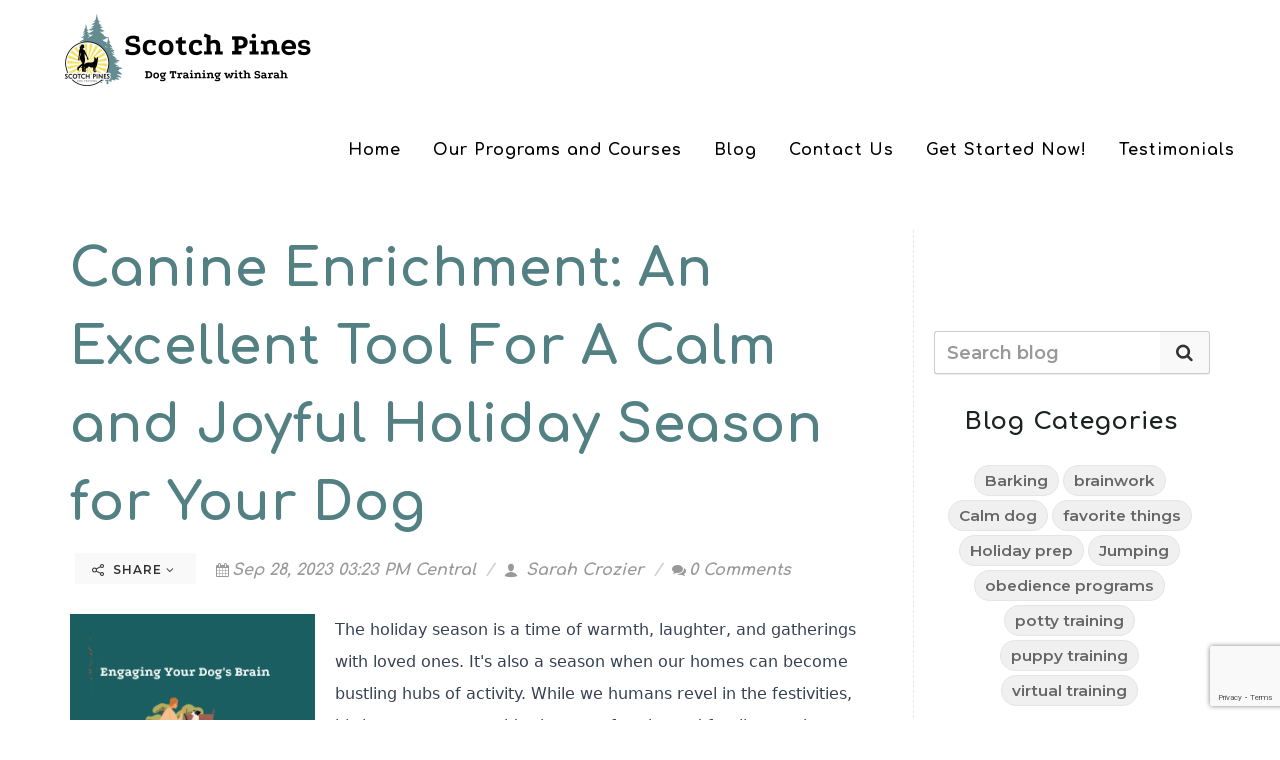

--- FILE ---
content_type: text/html; charset=utf-8
request_url: https://www.google.com/recaptcha/enterprise/anchor?ar=1&k=6Ldfn_cqAAAAAH3ePmVH8aePMP8uzJB1RbvKCjZR&co=aHR0cHM6Ly9zY290Y2hwaW5lc2R0LmNvbTo0NDM.&hl=en&v=PoyoqOPhxBO7pBk68S4YbpHZ&size=invisible&anchor-ms=20000&execute-ms=30000&cb=47vmopi2v4iw
body_size: 48651
content:
<!DOCTYPE HTML><html dir="ltr" lang="en"><head><meta http-equiv="Content-Type" content="text/html; charset=UTF-8">
<meta http-equiv="X-UA-Compatible" content="IE=edge">
<title>reCAPTCHA</title>
<style type="text/css">
/* cyrillic-ext */
@font-face {
  font-family: 'Roboto';
  font-style: normal;
  font-weight: 400;
  font-stretch: 100%;
  src: url(//fonts.gstatic.com/s/roboto/v48/KFO7CnqEu92Fr1ME7kSn66aGLdTylUAMa3GUBHMdazTgWw.woff2) format('woff2');
  unicode-range: U+0460-052F, U+1C80-1C8A, U+20B4, U+2DE0-2DFF, U+A640-A69F, U+FE2E-FE2F;
}
/* cyrillic */
@font-face {
  font-family: 'Roboto';
  font-style: normal;
  font-weight: 400;
  font-stretch: 100%;
  src: url(//fonts.gstatic.com/s/roboto/v48/KFO7CnqEu92Fr1ME7kSn66aGLdTylUAMa3iUBHMdazTgWw.woff2) format('woff2');
  unicode-range: U+0301, U+0400-045F, U+0490-0491, U+04B0-04B1, U+2116;
}
/* greek-ext */
@font-face {
  font-family: 'Roboto';
  font-style: normal;
  font-weight: 400;
  font-stretch: 100%;
  src: url(//fonts.gstatic.com/s/roboto/v48/KFO7CnqEu92Fr1ME7kSn66aGLdTylUAMa3CUBHMdazTgWw.woff2) format('woff2');
  unicode-range: U+1F00-1FFF;
}
/* greek */
@font-face {
  font-family: 'Roboto';
  font-style: normal;
  font-weight: 400;
  font-stretch: 100%;
  src: url(//fonts.gstatic.com/s/roboto/v48/KFO7CnqEu92Fr1ME7kSn66aGLdTylUAMa3-UBHMdazTgWw.woff2) format('woff2');
  unicode-range: U+0370-0377, U+037A-037F, U+0384-038A, U+038C, U+038E-03A1, U+03A3-03FF;
}
/* math */
@font-face {
  font-family: 'Roboto';
  font-style: normal;
  font-weight: 400;
  font-stretch: 100%;
  src: url(//fonts.gstatic.com/s/roboto/v48/KFO7CnqEu92Fr1ME7kSn66aGLdTylUAMawCUBHMdazTgWw.woff2) format('woff2');
  unicode-range: U+0302-0303, U+0305, U+0307-0308, U+0310, U+0312, U+0315, U+031A, U+0326-0327, U+032C, U+032F-0330, U+0332-0333, U+0338, U+033A, U+0346, U+034D, U+0391-03A1, U+03A3-03A9, U+03B1-03C9, U+03D1, U+03D5-03D6, U+03F0-03F1, U+03F4-03F5, U+2016-2017, U+2034-2038, U+203C, U+2040, U+2043, U+2047, U+2050, U+2057, U+205F, U+2070-2071, U+2074-208E, U+2090-209C, U+20D0-20DC, U+20E1, U+20E5-20EF, U+2100-2112, U+2114-2115, U+2117-2121, U+2123-214F, U+2190, U+2192, U+2194-21AE, U+21B0-21E5, U+21F1-21F2, U+21F4-2211, U+2213-2214, U+2216-22FF, U+2308-230B, U+2310, U+2319, U+231C-2321, U+2336-237A, U+237C, U+2395, U+239B-23B7, U+23D0, U+23DC-23E1, U+2474-2475, U+25AF, U+25B3, U+25B7, U+25BD, U+25C1, U+25CA, U+25CC, U+25FB, U+266D-266F, U+27C0-27FF, U+2900-2AFF, U+2B0E-2B11, U+2B30-2B4C, U+2BFE, U+3030, U+FF5B, U+FF5D, U+1D400-1D7FF, U+1EE00-1EEFF;
}
/* symbols */
@font-face {
  font-family: 'Roboto';
  font-style: normal;
  font-weight: 400;
  font-stretch: 100%;
  src: url(//fonts.gstatic.com/s/roboto/v48/KFO7CnqEu92Fr1ME7kSn66aGLdTylUAMaxKUBHMdazTgWw.woff2) format('woff2');
  unicode-range: U+0001-000C, U+000E-001F, U+007F-009F, U+20DD-20E0, U+20E2-20E4, U+2150-218F, U+2190, U+2192, U+2194-2199, U+21AF, U+21E6-21F0, U+21F3, U+2218-2219, U+2299, U+22C4-22C6, U+2300-243F, U+2440-244A, U+2460-24FF, U+25A0-27BF, U+2800-28FF, U+2921-2922, U+2981, U+29BF, U+29EB, U+2B00-2BFF, U+4DC0-4DFF, U+FFF9-FFFB, U+10140-1018E, U+10190-1019C, U+101A0, U+101D0-101FD, U+102E0-102FB, U+10E60-10E7E, U+1D2C0-1D2D3, U+1D2E0-1D37F, U+1F000-1F0FF, U+1F100-1F1AD, U+1F1E6-1F1FF, U+1F30D-1F30F, U+1F315, U+1F31C, U+1F31E, U+1F320-1F32C, U+1F336, U+1F378, U+1F37D, U+1F382, U+1F393-1F39F, U+1F3A7-1F3A8, U+1F3AC-1F3AF, U+1F3C2, U+1F3C4-1F3C6, U+1F3CA-1F3CE, U+1F3D4-1F3E0, U+1F3ED, U+1F3F1-1F3F3, U+1F3F5-1F3F7, U+1F408, U+1F415, U+1F41F, U+1F426, U+1F43F, U+1F441-1F442, U+1F444, U+1F446-1F449, U+1F44C-1F44E, U+1F453, U+1F46A, U+1F47D, U+1F4A3, U+1F4B0, U+1F4B3, U+1F4B9, U+1F4BB, U+1F4BF, U+1F4C8-1F4CB, U+1F4D6, U+1F4DA, U+1F4DF, U+1F4E3-1F4E6, U+1F4EA-1F4ED, U+1F4F7, U+1F4F9-1F4FB, U+1F4FD-1F4FE, U+1F503, U+1F507-1F50B, U+1F50D, U+1F512-1F513, U+1F53E-1F54A, U+1F54F-1F5FA, U+1F610, U+1F650-1F67F, U+1F687, U+1F68D, U+1F691, U+1F694, U+1F698, U+1F6AD, U+1F6B2, U+1F6B9-1F6BA, U+1F6BC, U+1F6C6-1F6CF, U+1F6D3-1F6D7, U+1F6E0-1F6EA, U+1F6F0-1F6F3, U+1F6F7-1F6FC, U+1F700-1F7FF, U+1F800-1F80B, U+1F810-1F847, U+1F850-1F859, U+1F860-1F887, U+1F890-1F8AD, U+1F8B0-1F8BB, U+1F8C0-1F8C1, U+1F900-1F90B, U+1F93B, U+1F946, U+1F984, U+1F996, U+1F9E9, U+1FA00-1FA6F, U+1FA70-1FA7C, U+1FA80-1FA89, U+1FA8F-1FAC6, U+1FACE-1FADC, U+1FADF-1FAE9, U+1FAF0-1FAF8, U+1FB00-1FBFF;
}
/* vietnamese */
@font-face {
  font-family: 'Roboto';
  font-style: normal;
  font-weight: 400;
  font-stretch: 100%;
  src: url(//fonts.gstatic.com/s/roboto/v48/KFO7CnqEu92Fr1ME7kSn66aGLdTylUAMa3OUBHMdazTgWw.woff2) format('woff2');
  unicode-range: U+0102-0103, U+0110-0111, U+0128-0129, U+0168-0169, U+01A0-01A1, U+01AF-01B0, U+0300-0301, U+0303-0304, U+0308-0309, U+0323, U+0329, U+1EA0-1EF9, U+20AB;
}
/* latin-ext */
@font-face {
  font-family: 'Roboto';
  font-style: normal;
  font-weight: 400;
  font-stretch: 100%;
  src: url(//fonts.gstatic.com/s/roboto/v48/KFO7CnqEu92Fr1ME7kSn66aGLdTylUAMa3KUBHMdazTgWw.woff2) format('woff2');
  unicode-range: U+0100-02BA, U+02BD-02C5, U+02C7-02CC, U+02CE-02D7, U+02DD-02FF, U+0304, U+0308, U+0329, U+1D00-1DBF, U+1E00-1E9F, U+1EF2-1EFF, U+2020, U+20A0-20AB, U+20AD-20C0, U+2113, U+2C60-2C7F, U+A720-A7FF;
}
/* latin */
@font-face {
  font-family: 'Roboto';
  font-style: normal;
  font-weight: 400;
  font-stretch: 100%;
  src: url(//fonts.gstatic.com/s/roboto/v48/KFO7CnqEu92Fr1ME7kSn66aGLdTylUAMa3yUBHMdazQ.woff2) format('woff2');
  unicode-range: U+0000-00FF, U+0131, U+0152-0153, U+02BB-02BC, U+02C6, U+02DA, U+02DC, U+0304, U+0308, U+0329, U+2000-206F, U+20AC, U+2122, U+2191, U+2193, U+2212, U+2215, U+FEFF, U+FFFD;
}
/* cyrillic-ext */
@font-face {
  font-family: 'Roboto';
  font-style: normal;
  font-weight: 500;
  font-stretch: 100%;
  src: url(//fonts.gstatic.com/s/roboto/v48/KFO7CnqEu92Fr1ME7kSn66aGLdTylUAMa3GUBHMdazTgWw.woff2) format('woff2');
  unicode-range: U+0460-052F, U+1C80-1C8A, U+20B4, U+2DE0-2DFF, U+A640-A69F, U+FE2E-FE2F;
}
/* cyrillic */
@font-face {
  font-family: 'Roboto';
  font-style: normal;
  font-weight: 500;
  font-stretch: 100%;
  src: url(//fonts.gstatic.com/s/roboto/v48/KFO7CnqEu92Fr1ME7kSn66aGLdTylUAMa3iUBHMdazTgWw.woff2) format('woff2');
  unicode-range: U+0301, U+0400-045F, U+0490-0491, U+04B0-04B1, U+2116;
}
/* greek-ext */
@font-face {
  font-family: 'Roboto';
  font-style: normal;
  font-weight: 500;
  font-stretch: 100%;
  src: url(//fonts.gstatic.com/s/roboto/v48/KFO7CnqEu92Fr1ME7kSn66aGLdTylUAMa3CUBHMdazTgWw.woff2) format('woff2');
  unicode-range: U+1F00-1FFF;
}
/* greek */
@font-face {
  font-family: 'Roboto';
  font-style: normal;
  font-weight: 500;
  font-stretch: 100%;
  src: url(//fonts.gstatic.com/s/roboto/v48/KFO7CnqEu92Fr1ME7kSn66aGLdTylUAMa3-UBHMdazTgWw.woff2) format('woff2');
  unicode-range: U+0370-0377, U+037A-037F, U+0384-038A, U+038C, U+038E-03A1, U+03A3-03FF;
}
/* math */
@font-face {
  font-family: 'Roboto';
  font-style: normal;
  font-weight: 500;
  font-stretch: 100%;
  src: url(//fonts.gstatic.com/s/roboto/v48/KFO7CnqEu92Fr1ME7kSn66aGLdTylUAMawCUBHMdazTgWw.woff2) format('woff2');
  unicode-range: U+0302-0303, U+0305, U+0307-0308, U+0310, U+0312, U+0315, U+031A, U+0326-0327, U+032C, U+032F-0330, U+0332-0333, U+0338, U+033A, U+0346, U+034D, U+0391-03A1, U+03A3-03A9, U+03B1-03C9, U+03D1, U+03D5-03D6, U+03F0-03F1, U+03F4-03F5, U+2016-2017, U+2034-2038, U+203C, U+2040, U+2043, U+2047, U+2050, U+2057, U+205F, U+2070-2071, U+2074-208E, U+2090-209C, U+20D0-20DC, U+20E1, U+20E5-20EF, U+2100-2112, U+2114-2115, U+2117-2121, U+2123-214F, U+2190, U+2192, U+2194-21AE, U+21B0-21E5, U+21F1-21F2, U+21F4-2211, U+2213-2214, U+2216-22FF, U+2308-230B, U+2310, U+2319, U+231C-2321, U+2336-237A, U+237C, U+2395, U+239B-23B7, U+23D0, U+23DC-23E1, U+2474-2475, U+25AF, U+25B3, U+25B7, U+25BD, U+25C1, U+25CA, U+25CC, U+25FB, U+266D-266F, U+27C0-27FF, U+2900-2AFF, U+2B0E-2B11, U+2B30-2B4C, U+2BFE, U+3030, U+FF5B, U+FF5D, U+1D400-1D7FF, U+1EE00-1EEFF;
}
/* symbols */
@font-face {
  font-family: 'Roboto';
  font-style: normal;
  font-weight: 500;
  font-stretch: 100%;
  src: url(//fonts.gstatic.com/s/roboto/v48/KFO7CnqEu92Fr1ME7kSn66aGLdTylUAMaxKUBHMdazTgWw.woff2) format('woff2');
  unicode-range: U+0001-000C, U+000E-001F, U+007F-009F, U+20DD-20E0, U+20E2-20E4, U+2150-218F, U+2190, U+2192, U+2194-2199, U+21AF, U+21E6-21F0, U+21F3, U+2218-2219, U+2299, U+22C4-22C6, U+2300-243F, U+2440-244A, U+2460-24FF, U+25A0-27BF, U+2800-28FF, U+2921-2922, U+2981, U+29BF, U+29EB, U+2B00-2BFF, U+4DC0-4DFF, U+FFF9-FFFB, U+10140-1018E, U+10190-1019C, U+101A0, U+101D0-101FD, U+102E0-102FB, U+10E60-10E7E, U+1D2C0-1D2D3, U+1D2E0-1D37F, U+1F000-1F0FF, U+1F100-1F1AD, U+1F1E6-1F1FF, U+1F30D-1F30F, U+1F315, U+1F31C, U+1F31E, U+1F320-1F32C, U+1F336, U+1F378, U+1F37D, U+1F382, U+1F393-1F39F, U+1F3A7-1F3A8, U+1F3AC-1F3AF, U+1F3C2, U+1F3C4-1F3C6, U+1F3CA-1F3CE, U+1F3D4-1F3E0, U+1F3ED, U+1F3F1-1F3F3, U+1F3F5-1F3F7, U+1F408, U+1F415, U+1F41F, U+1F426, U+1F43F, U+1F441-1F442, U+1F444, U+1F446-1F449, U+1F44C-1F44E, U+1F453, U+1F46A, U+1F47D, U+1F4A3, U+1F4B0, U+1F4B3, U+1F4B9, U+1F4BB, U+1F4BF, U+1F4C8-1F4CB, U+1F4D6, U+1F4DA, U+1F4DF, U+1F4E3-1F4E6, U+1F4EA-1F4ED, U+1F4F7, U+1F4F9-1F4FB, U+1F4FD-1F4FE, U+1F503, U+1F507-1F50B, U+1F50D, U+1F512-1F513, U+1F53E-1F54A, U+1F54F-1F5FA, U+1F610, U+1F650-1F67F, U+1F687, U+1F68D, U+1F691, U+1F694, U+1F698, U+1F6AD, U+1F6B2, U+1F6B9-1F6BA, U+1F6BC, U+1F6C6-1F6CF, U+1F6D3-1F6D7, U+1F6E0-1F6EA, U+1F6F0-1F6F3, U+1F6F7-1F6FC, U+1F700-1F7FF, U+1F800-1F80B, U+1F810-1F847, U+1F850-1F859, U+1F860-1F887, U+1F890-1F8AD, U+1F8B0-1F8BB, U+1F8C0-1F8C1, U+1F900-1F90B, U+1F93B, U+1F946, U+1F984, U+1F996, U+1F9E9, U+1FA00-1FA6F, U+1FA70-1FA7C, U+1FA80-1FA89, U+1FA8F-1FAC6, U+1FACE-1FADC, U+1FADF-1FAE9, U+1FAF0-1FAF8, U+1FB00-1FBFF;
}
/* vietnamese */
@font-face {
  font-family: 'Roboto';
  font-style: normal;
  font-weight: 500;
  font-stretch: 100%;
  src: url(//fonts.gstatic.com/s/roboto/v48/KFO7CnqEu92Fr1ME7kSn66aGLdTylUAMa3OUBHMdazTgWw.woff2) format('woff2');
  unicode-range: U+0102-0103, U+0110-0111, U+0128-0129, U+0168-0169, U+01A0-01A1, U+01AF-01B0, U+0300-0301, U+0303-0304, U+0308-0309, U+0323, U+0329, U+1EA0-1EF9, U+20AB;
}
/* latin-ext */
@font-face {
  font-family: 'Roboto';
  font-style: normal;
  font-weight: 500;
  font-stretch: 100%;
  src: url(//fonts.gstatic.com/s/roboto/v48/KFO7CnqEu92Fr1ME7kSn66aGLdTylUAMa3KUBHMdazTgWw.woff2) format('woff2');
  unicode-range: U+0100-02BA, U+02BD-02C5, U+02C7-02CC, U+02CE-02D7, U+02DD-02FF, U+0304, U+0308, U+0329, U+1D00-1DBF, U+1E00-1E9F, U+1EF2-1EFF, U+2020, U+20A0-20AB, U+20AD-20C0, U+2113, U+2C60-2C7F, U+A720-A7FF;
}
/* latin */
@font-face {
  font-family: 'Roboto';
  font-style: normal;
  font-weight: 500;
  font-stretch: 100%;
  src: url(//fonts.gstatic.com/s/roboto/v48/KFO7CnqEu92Fr1ME7kSn66aGLdTylUAMa3yUBHMdazQ.woff2) format('woff2');
  unicode-range: U+0000-00FF, U+0131, U+0152-0153, U+02BB-02BC, U+02C6, U+02DA, U+02DC, U+0304, U+0308, U+0329, U+2000-206F, U+20AC, U+2122, U+2191, U+2193, U+2212, U+2215, U+FEFF, U+FFFD;
}
/* cyrillic-ext */
@font-face {
  font-family: 'Roboto';
  font-style: normal;
  font-weight: 900;
  font-stretch: 100%;
  src: url(//fonts.gstatic.com/s/roboto/v48/KFO7CnqEu92Fr1ME7kSn66aGLdTylUAMa3GUBHMdazTgWw.woff2) format('woff2');
  unicode-range: U+0460-052F, U+1C80-1C8A, U+20B4, U+2DE0-2DFF, U+A640-A69F, U+FE2E-FE2F;
}
/* cyrillic */
@font-face {
  font-family: 'Roboto';
  font-style: normal;
  font-weight: 900;
  font-stretch: 100%;
  src: url(//fonts.gstatic.com/s/roboto/v48/KFO7CnqEu92Fr1ME7kSn66aGLdTylUAMa3iUBHMdazTgWw.woff2) format('woff2');
  unicode-range: U+0301, U+0400-045F, U+0490-0491, U+04B0-04B1, U+2116;
}
/* greek-ext */
@font-face {
  font-family: 'Roboto';
  font-style: normal;
  font-weight: 900;
  font-stretch: 100%;
  src: url(//fonts.gstatic.com/s/roboto/v48/KFO7CnqEu92Fr1ME7kSn66aGLdTylUAMa3CUBHMdazTgWw.woff2) format('woff2');
  unicode-range: U+1F00-1FFF;
}
/* greek */
@font-face {
  font-family: 'Roboto';
  font-style: normal;
  font-weight: 900;
  font-stretch: 100%;
  src: url(//fonts.gstatic.com/s/roboto/v48/KFO7CnqEu92Fr1ME7kSn66aGLdTylUAMa3-UBHMdazTgWw.woff2) format('woff2');
  unicode-range: U+0370-0377, U+037A-037F, U+0384-038A, U+038C, U+038E-03A1, U+03A3-03FF;
}
/* math */
@font-face {
  font-family: 'Roboto';
  font-style: normal;
  font-weight: 900;
  font-stretch: 100%;
  src: url(//fonts.gstatic.com/s/roboto/v48/KFO7CnqEu92Fr1ME7kSn66aGLdTylUAMawCUBHMdazTgWw.woff2) format('woff2');
  unicode-range: U+0302-0303, U+0305, U+0307-0308, U+0310, U+0312, U+0315, U+031A, U+0326-0327, U+032C, U+032F-0330, U+0332-0333, U+0338, U+033A, U+0346, U+034D, U+0391-03A1, U+03A3-03A9, U+03B1-03C9, U+03D1, U+03D5-03D6, U+03F0-03F1, U+03F4-03F5, U+2016-2017, U+2034-2038, U+203C, U+2040, U+2043, U+2047, U+2050, U+2057, U+205F, U+2070-2071, U+2074-208E, U+2090-209C, U+20D0-20DC, U+20E1, U+20E5-20EF, U+2100-2112, U+2114-2115, U+2117-2121, U+2123-214F, U+2190, U+2192, U+2194-21AE, U+21B0-21E5, U+21F1-21F2, U+21F4-2211, U+2213-2214, U+2216-22FF, U+2308-230B, U+2310, U+2319, U+231C-2321, U+2336-237A, U+237C, U+2395, U+239B-23B7, U+23D0, U+23DC-23E1, U+2474-2475, U+25AF, U+25B3, U+25B7, U+25BD, U+25C1, U+25CA, U+25CC, U+25FB, U+266D-266F, U+27C0-27FF, U+2900-2AFF, U+2B0E-2B11, U+2B30-2B4C, U+2BFE, U+3030, U+FF5B, U+FF5D, U+1D400-1D7FF, U+1EE00-1EEFF;
}
/* symbols */
@font-face {
  font-family: 'Roboto';
  font-style: normal;
  font-weight: 900;
  font-stretch: 100%;
  src: url(//fonts.gstatic.com/s/roboto/v48/KFO7CnqEu92Fr1ME7kSn66aGLdTylUAMaxKUBHMdazTgWw.woff2) format('woff2');
  unicode-range: U+0001-000C, U+000E-001F, U+007F-009F, U+20DD-20E0, U+20E2-20E4, U+2150-218F, U+2190, U+2192, U+2194-2199, U+21AF, U+21E6-21F0, U+21F3, U+2218-2219, U+2299, U+22C4-22C6, U+2300-243F, U+2440-244A, U+2460-24FF, U+25A0-27BF, U+2800-28FF, U+2921-2922, U+2981, U+29BF, U+29EB, U+2B00-2BFF, U+4DC0-4DFF, U+FFF9-FFFB, U+10140-1018E, U+10190-1019C, U+101A0, U+101D0-101FD, U+102E0-102FB, U+10E60-10E7E, U+1D2C0-1D2D3, U+1D2E0-1D37F, U+1F000-1F0FF, U+1F100-1F1AD, U+1F1E6-1F1FF, U+1F30D-1F30F, U+1F315, U+1F31C, U+1F31E, U+1F320-1F32C, U+1F336, U+1F378, U+1F37D, U+1F382, U+1F393-1F39F, U+1F3A7-1F3A8, U+1F3AC-1F3AF, U+1F3C2, U+1F3C4-1F3C6, U+1F3CA-1F3CE, U+1F3D4-1F3E0, U+1F3ED, U+1F3F1-1F3F3, U+1F3F5-1F3F7, U+1F408, U+1F415, U+1F41F, U+1F426, U+1F43F, U+1F441-1F442, U+1F444, U+1F446-1F449, U+1F44C-1F44E, U+1F453, U+1F46A, U+1F47D, U+1F4A3, U+1F4B0, U+1F4B3, U+1F4B9, U+1F4BB, U+1F4BF, U+1F4C8-1F4CB, U+1F4D6, U+1F4DA, U+1F4DF, U+1F4E3-1F4E6, U+1F4EA-1F4ED, U+1F4F7, U+1F4F9-1F4FB, U+1F4FD-1F4FE, U+1F503, U+1F507-1F50B, U+1F50D, U+1F512-1F513, U+1F53E-1F54A, U+1F54F-1F5FA, U+1F610, U+1F650-1F67F, U+1F687, U+1F68D, U+1F691, U+1F694, U+1F698, U+1F6AD, U+1F6B2, U+1F6B9-1F6BA, U+1F6BC, U+1F6C6-1F6CF, U+1F6D3-1F6D7, U+1F6E0-1F6EA, U+1F6F0-1F6F3, U+1F6F7-1F6FC, U+1F700-1F7FF, U+1F800-1F80B, U+1F810-1F847, U+1F850-1F859, U+1F860-1F887, U+1F890-1F8AD, U+1F8B0-1F8BB, U+1F8C0-1F8C1, U+1F900-1F90B, U+1F93B, U+1F946, U+1F984, U+1F996, U+1F9E9, U+1FA00-1FA6F, U+1FA70-1FA7C, U+1FA80-1FA89, U+1FA8F-1FAC6, U+1FACE-1FADC, U+1FADF-1FAE9, U+1FAF0-1FAF8, U+1FB00-1FBFF;
}
/* vietnamese */
@font-face {
  font-family: 'Roboto';
  font-style: normal;
  font-weight: 900;
  font-stretch: 100%;
  src: url(//fonts.gstatic.com/s/roboto/v48/KFO7CnqEu92Fr1ME7kSn66aGLdTylUAMa3OUBHMdazTgWw.woff2) format('woff2');
  unicode-range: U+0102-0103, U+0110-0111, U+0128-0129, U+0168-0169, U+01A0-01A1, U+01AF-01B0, U+0300-0301, U+0303-0304, U+0308-0309, U+0323, U+0329, U+1EA0-1EF9, U+20AB;
}
/* latin-ext */
@font-face {
  font-family: 'Roboto';
  font-style: normal;
  font-weight: 900;
  font-stretch: 100%;
  src: url(//fonts.gstatic.com/s/roboto/v48/KFO7CnqEu92Fr1ME7kSn66aGLdTylUAMa3KUBHMdazTgWw.woff2) format('woff2');
  unicode-range: U+0100-02BA, U+02BD-02C5, U+02C7-02CC, U+02CE-02D7, U+02DD-02FF, U+0304, U+0308, U+0329, U+1D00-1DBF, U+1E00-1E9F, U+1EF2-1EFF, U+2020, U+20A0-20AB, U+20AD-20C0, U+2113, U+2C60-2C7F, U+A720-A7FF;
}
/* latin */
@font-face {
  font-family: 'Roboto';
  font-style: normal;
  font-weight: 900;
  font-stretch: 100%;
  src: url(//fonts.gstatic.com/s/roboto/v48/KFO7CnqEu92Fr1ME7kSn66aGLdTylUAMa3yUBHMdazQ.woff2) format('woff2');
  unicode-range: U+0000-00FF, U+0131, U+0152-0153, U+02BB-02BC, U+02C6, U+02DA, U+02DC, U+0304, U+0308, U+0329, U+2000-206F, U+20AC, U+2122, U+2191, U+2193, U+2212, U+2215, U+FEFF, U+FFFD;
}

</style>
<link rel="stylesheet" type="text/css" href="https://www.gstatic.com/recaptcha/releases/PoyoqOPhxBO7pBk68S4YbpHZ/styles__ltr.css">
<script nonce="iiM3BSMGk-uxCuM5DtbbwQ" type="text/javascript">window['__recaptcha_api'] = 'https://www.google.com/recaptcha/enterprise/';</script>
<script type="text/javascript" src="https://www.gstatic.com/recaptcha/releases/PoyoqOPhxBO7pBk68S4YbpHZ/recaptcha__en.js" nonce="iiM3BSMGk-uxCuM5DtbbwQ">
      
    </script></head>
<body><div id="rc-anchor-alert" class="rc-anchor-alert"></div>
<input type="hidden" id="recaptcha-token" value="[base64]">
<script type="text/javascript" nonce="iiM3BSMGk-uxCuM5DtbbwQ">
      recaptcha.anchor.Main.init("[\x22ainput\x22,[\x22bgdata\x22,\x22\x22,\[base64]/[base64]/bmV3IFpbdF0obVswXSk6Sz09Mj9uZXcgWlt0XShtWzBdLG1bMV0pOks9PTM/bmV3IFpbdF0obVswXSxtWzFdLG1bMl0pOks9PTQ/[base64]/[base64]/[base64]/[base64]/[base64]/[base64]/[base64]/[base64]/[base64]/[base64]/[base64]/[base64]/[base64]/[base64]\\u003d\\u003d\x22,\[base64]\\u003d\x22,\[base64]/DhMKvw4bDlj/[base64]/DocKmwonCjULDnT3Cp1XDksOmXcKtRMOyesO8wq3Dg8OHEnvCtk1Qwoc6wpwWw47Cg8KXwpZdwqDCoUoPbnQYwq0vw4LDjBXCpk9AwoHCoAt/EULDnkxywrTCuTrDscO1T1ByA8O1w5bCr8Kjw7IJMMKaw6bCqTXCoSvDhnQnw7ZQaUIqw7t7wrALw5ItCsK+YT/Dk8ORZiXDkGPCuj7DoMK0Qhwtw7fCo8O0SDTDv8KSXMKdwocWbcOXw4cdWHFHcxEMwqzCqcO1c8Ktw5LDjcOycsOtw7JEDsOjEELCmmHDrmXCj8K6wozCiCgawpVJNcKmL8KqL8KIAMOJfR/Dn8OZwrM6Mh7DjRd8w73CgQBjw7l6TGdAw5MXw4VIw5LCjsKcbMKlfC4Hw7gBCMKqwqDCssO/ZVXCjn0ew7M9w5/DscOxDmzDgcOfYEbDoMKiwobCsMOtw4/CmcKdXMOyOEfDn8KcJcKjwoADbAHDmcOWwr8+dsKJwpfDhRY3fsO+dMKBwoXCssKbLTHCs8K6FsK0w7HDngHCngfDv8O3OR4WwpnDtsOPaBsvw59lwo83DsOKwp9iLMKBwrjDrSvCiTA9AcKKw4XCrT9Hw4bCoD9rw6tbw7A8w5sjNlLDqwvCgUrDpsOze8O5IcK8w5/Cm8KJwpUqwofDl8KSCcOZw7x1w4dccyULLCcQwoHCjcKkEhnDscK7bcKwB8K+FW/Ct8OnwpzDt2AUTz3DgMKlZcOMwoMqaC7DpXVhwoHDtzvCvGHDlsOqZcOQQnjDpGTCkjvDsMOsw7fCh8OIwobDhwkUwpLDhcKzGMOow7dKU8KfesKdw7IcI8K4wo9If8Kuw5fClRskKijCn8KzXTVJw7Bvw6TCrMKXBsK9wqRzw73Cl8OxJ0BZL8KfL8K/wq7Cn2fCjMORw4fCvcO3FcO2wqHDo8KdCDfCk8KRI8O2wqNTIygBNcO/[base64]/Q3jCnMKwYMOcQcOLwodiTCDDpMKNGsO8DsKlwovDrMKPwofDs1vCr2otCsOFW0/[base64]/ISYlERjDvwIJw5ciw7HDrlQuw5JtwpE7WU/DmsKUw5jDkcOCbcK/CMOcWgLDpkDCvRTCuMKPHCfChMKQH2wPwrXCgzfCpcKNwoHCnynCsi9+wrdWV8KZdmkMwpdwBCXCmsKqw5dOw4lhWi/CqlBYwq93wr3DonrCo8Kjw6JMdgbCrT/DusK7AsKjwqd9w6cHZMOew7/Cig3DgBzDsMKLbMOQYSnDngUbPsOKZwABw47ClcO+VDrCqcKRw5twey3Dr8KTw4/Di8Olw4xzL1DCnSvCtsKqGh1PG8OBM8KXw4/DrMKcFlQ+wpMMwpHCtcOFdMKcZMKLwpR9fiXDu0oFTcOuw6tsw4/DmsOBbsKUwovDgixlX0zDv8Kvw5PCnwbDscO+TsOtL8O0YznDhMO+wqjDqcOmwqTDqMKfKATDhyFGwrMOUsKTE8OIbj3CoAQoXxwiwo/Cu2IobjRkVcKFBcKvwoY3wrB9SMKUEgvCjUrDksKVZ13DvDtDIcKpwrPCgVzDucKpw4xzejbCrMOUwqjDm3IMw77DjXDDkMOCw5LCnhvDtn/DtMK/w7tWKsONGMKaw4Bva0HCt3EEUsOQwqUrworDqXXDuVLDicOpwrHDrRvCkcO0w4rDgcKfbVNpM8Kvwr/CmcOJbk/DtnnCncKXcUfCmcKUfMOfwpTDn1bDqMOyw4PCnQJSw5Upw4PCosOew7fCtWFdViTDtnPDgcKQCMKhEigeGCQ6VsKywqFowpfCjFc0w6NjwrFcNGdbw7QCCi3CpE7Doyh9woddw5bCtsKFUMKZNSgxwpTCk8OmMSx7wqAMw5hTPQnCrMOdw58yHMOiw5jCn2duHcOYw6/CpxQNw7syMsOPRn7Cj3LChcOXw6V6w7/CssKIwo7Ck8KcTlzDoMKQwpYXFsOjw5HDnSEwwr8taDwmw4kDw4TDoMOJNykkw4gzwqvDucKbRsKww4J6w519CMKUwqcQwpzDqgd7NiM2woQTw7fDkMKBwoHCi25OwpN/w6/DnGvDjcKawpoGScOnKxTCsGwHbHnDgMOsAMKgwpJqA2DDliIqdMOUwq/CpcKOw7XCpsK/wqvCssO/BhzCvcKRXcO4wrfChT5nCcOSw6rCncKhwoPClhzCk8O3PBtMTsOqPsKIewRkX8OyBAzDkMK+KiJAw6MjbxZzwonCm8Obw6LDicODRxFgwr0Rwq4Qw5nDnHMowp4cwonCgcOVQ8O2w6TCilrCgMKxFDUzUMK1w7vCrHw/Ry/DhVzDtThmwr/Ch8KvXirCpQEBMMO1wr7DnmTDscO/wqFnwo9GJkQJOVhuw5TCp8KrwqhPOEDCvBnDnMOAw5LDjH3CqcKtfhPCkMKGZsKzQ8KLw7/CvALDpcOOw6PDqwbDncKNw6rDt8OdwqlOw7UrfcOSSi7CscKUwp7Cl0HCm8OGw7nCoDQcIcK+w7HDkg3DtH3CtsKwSWvDpB/CjsO7a1/Cs2o4f8KywqrDiVcpSBLDsMKvw7IHDXUywpnCiBHDnHMsPHF1wpLCoQ8sHXlbGlfCjnxhwp/CvlbCoW/DrcKEwqXDqE0QwpRvR8O3w7XDncK4wrvDmUQAw6hew4jCmsKbHGocwonDsMOywqPCoALCiMKGPz9WwppXQiQ+w4HCnDEfw6dZw4onY8K4dXoEwrZTCcOnw7QRcMKHwpDDosORwrcUw5zClsOWR8KfwojDuMOPM8O/FsKRw4cNwrTDhzsUNFXCkjAeGhjCisK6wpHDn8KMwo3Cn8OYwp3CgFF7w5vDhsKIw6TCrzhMKcKFezgXAiDDjy3DmxrChMKbbcOTaDUQLsOBw6d3dcKXL8KvwpIeH8ORwrbCu8K4wroKHnNmVmI/wo/DjAZZBMKaWA7DrMOGZAvDkQXCtcKzw7ILw5LCksOWw7Q0X8K8w4s/wpfCtWrCoMOhwrA2RsKYRhzDl8KWUzlPw7oXV3bClcKdw7rDnsKPw7Q4ccO7Oxsmw7Q/[base64]/ChkcgASwuSBbDlsKOw4XCtcOmwpbDswjDk0Q+DG7CijtzNcKYwp3DmcOlwrXCpMOrJcO7HArCgMKawo03w4hAU8OaUMKfEsKVwoNGWRZzaMKDa8K/[base64]/DgsOjecKScsOpw7LClzBDYcKILXPDt8KTUsOnwqQzwrl5wqdfE8KAwq59XMOrcjNtwp1Sw5PDvRLDmW8dNijCr2/CrABvw6RMwqzCo2NJw4PDgcK9wosbJWbDuHXDlcOmHmnDt8O0w7c2H8OEw4XCnDYTwqhOwpTCjsOIw4gtw4ZSf1DClDgDw7R/wrrDjMOIBGfCn2oYOBrCtsOuwp00w4rDhl3ChcOQw7LCm8ObFlwyw7EYw748PcOFW8Ksw5bCmcOgwrrCksO3w6gAVRjCtWAUB25cw5RbJcKcw4hjwq9OwqXDscKrcMKYNzLChXHDg0zCu8KpeE8Uw4zChMO3UGDDmFccw7DCmMK8w7/DtXUvw6UxCHLDvMOUwqhdwqJQwqk4wqrCozrDoMONc3jDnngGGBvDocOOw53Cm8KzQ1NZw7rDosOgwrN6w5YCw49XGGPDvkXDgcKzwrnDjMODwq8Gw57Cpm/[base64]/w7HCrMOXwr7DnMO3TT3DvCzDtD4SbTpeA1rDv8OpbsKQcMKmUcOkPcOFfcO8N8ORw7vDnh0BE8KFRE8tw5TCtBvChMOYwrHCnAPCuB0jw7RiwoTClExZwq7DocKaw6rDpWHDoinDhCTCkBRHwq/CnU8xGcKGcQjDosOcLMKEw43CixRSfcKNPwTCj3nCpg0Ww4NrwqbCjQvDnBTDk3/[base64]/C0ovGgTDiTvCucOww5TCvzfDosK/GRLDtMKTw4LCosOVw5nDusK7wr4gwqQ6w6ZIJRxxw5kTwrAUwqLDtw3Ci39CDQBdwr7Cjxddw6bDusO/w7jDtyEZLMKfw6USw7TCvsOSNsOUOiTCuhbCljPCvBMDw7xlw6HDrzYQcsK0KcKka8KAwr5WOT9WMRzCqsOxaEwUwq7CuHHCkwLCksO4e8OIw7wFwol9w5V4w4bCj3nDmyJ4VkUqek3Dgg/CpTHCoCAuF8KSwrMuw4LCi3nCpcK/[base64]/[base64]/wp/DhMOxMMOQwq7Cv0Qww4gFw6xQwqbDhmjDm8OqWsO1VMK1dMOCB8KYLMOUw6HDqFnCocKVw6TClHTCug3Chx7CnC/DvcOJw5RXKsOlbcKEGsKFwpFJw599wogBw7tpw4QiwqU6AHtdDsKDw780w5/CtTwVHywFw6jCqFkDw5YCw5ocwp3CncOOw5LCsyR/wo47EsK1IMOeQcKwJMKMVVrCky5JbBxwwoDCo8KtV8OgKi/Dq8KkW8O0w4pbwoHCt2vChcK6w4DCnjLCt8KkwqfDk0bDj03CicOQwoDDnsKcIcOCDcOcwqJqIcKcwps6w6HCrsK9ZcOqwobDlQ9QwqHDqjQ0w4lzw7rDkhYvwpfCt8OWw7QHE8K2bMOPYTzCtlILb2ENNMOVfcKgwqkdfFfDlynDjijDvcOqw6fDpwQhw5vDsn/CvkTCh8KnM8K4LsOpwrfCpsKsf8OcwpnCtcO6d8OFw6tjwpRsMMKLBMOSUcO6w6l3BW/ChMKqwqjDpFkLPVjCr8KoSsOkwqwhZ8Klw5bDtMKdwoHCtsKFw7rCqi7Co8KaacKzD8KEWMOXwo43LMOMwo8Yw5ZBw7oZfW3Dg8KPYcOxFgPDrMKNw7vCvX8OwroHAGEdworDtxvClcK3wo4UwqZ/NEfDvMOtPMOICRMqJsKPw7XDi1fCg1nCucKcKsKuw4VqwpHCkBgow6gJw7PDlcOTVBY6w7NOesKkK8O3FwRew7DDjsOTejBQwpLCoAoOw7lEGsKQwoM+w61kw6APPMO/[base64]/[base64]/DpcKmBA89Y2zDncOaw702w7LDpUTDv0zDm3vClsKBdiMJAkpgF20fdcKFw6lFCy4gTsOsQsO9N8Ohw6U1ZHQaEHRWwrvCksKfUE8+QxDDpsKfwr0kw7PCuldnw6UhBSA9cMO/wqgCCcOWZUVDw73DssKawqwTwrAmw40vX8ORw5nChMOBEsOxZWh7wqDCpsOrwovDvkXDnlrDlcKcEcOZNn03wpLCh8KVwqgfGmQpwq/[base64]/DzpTwqpJCMO3wqzCpMOzW0t3wo1twrfCghvCscK9w4JjJCXCl8K6w4jDrw5CHcK/wpbDnEzDjcKLw7clw4lTJQnCucKAw5XCq1DDhsKGWcOxVhQlwqTDrmJAPRtDwr5Cwo7DlMOxwqXDjsK5wrXDhFXCs8KTw5Qiw7UQw71kLcKQw4zCqB/CsB/[base64]/CtDIQcsKSw6zCpcO+VlvDtcOrwo0twprDmsOcPsOnw4rCsMKNwpDCjMONw5TCtcOqW8Oww7DDvHJIJVDDvMKTwo7DscOxKTQ/[base64]/DqgTCgMK1wrlowow3woXCuVDDoSZbdxMUDMOXwr7CvsOswoAeZQESwogDHAzCmn8XeVchw6V6w4wIMMKgEsKaD13DrsKda8OEE8KrUXfDggx8PQMvwoJTwqhoaVc6Zls3w43Cj8O9CsOmw7LDl8KEUMKuwq/ClzYHWcKiwqM6wqhyZi3DiH3CjsKDwovCgMK3wpLDrlJTw7bDvkF0w7sRU3VwYcKpdsKCZMOGwofDoMKFw6bCiMOPI1Mpw79pP8O3wqTCk24mLMOlVsO6UcOewr7ClcOMw5HDuHpwa8KdM8KpaHsVw6PCg8O0KcKATMOoey8+w6jCtGoPBRA9wpzCggrDqsKMw5/DhFbCmsOVOzTCgsKCDcKgwrPDpgtlWcKAcMOXUsKsScOWwqPCkgzCncKwLCYrwphmWMOsP1IDWMKFLMOjw7PDgsK5w4zCh8OPCMKaAEhRw7rDkMOTw5p7wobDn3TCicO5wrXDsFDCiTjDgX4Jw73CmmV6w5PCrznDl0pBwq/DnS3Dm8O+bXPCu8O9wqdPfcKSKkAoQcKFw4xwwo7DnsK/w4HDkhkZYsKnw6bDlcKWw79IwpwCB8K+XRvCvE7DgsKTw4zCn8KcwqoGw6fDmkjDowXCiMKCwoNVejAbc2HCqC3DmlzCkMO6w5/DqcO2XcOmVMOtwr8xLcKtwopLw6dzwrN6wphBeMO7w4zDkmLCqcKXV3oBJsKawonDiXB4wrVVYcKGNMOSeTrCv3tPIFDCrxVgw406WsK+F8KFw63Dt2vCghnDtMK/K8OYwq/CojzCq1LCtW/CpDRcL8OBworCqhAvwrJpw5nCgXh+DUcSGSUnwrPDuSbDqcOyeDLClcOraBh+wrwMw6lewoB+wq/[base64]/woQUw4fCtHIJeQbDpWJhF0nDoy01w4wYXT3CocOYw6vCmDdaw4RZw7/CicK6wr7DtHfDt8OVw7kkw7jCvcK6f8KmKhQsw48xFcKmSsKVRjl2fsKjwpfCsDXDm1h2w4NQMMKJw7DCnMOEw656G8Oxw7HCuQHCsn5KAHEFw6skBH/CqMO+w51CEWtjbgpewp5aw5tDBMOxBGxQwqBmwr1MVDvDvcOdw4Vvw5vDsEJITsO5SVFnAMOEw4/DusO8AcKTBsOxb8Kcw7EJPVFQwoBlLHbDlzvCuMK/w4YTwrg3wrkCDVbCpcKjbVNiwrnDmsKBwpwnwpbDjcOBw6pGcRkbw5YAw77Cn8KzacOWwpl/d8Ouw6FmesOdw4FJbQDCtGXDuHzCgMOOCMOSw5jDvW9jw6MZwo4rwq8Ywq5gw7BHw6YRwr7ChUPCvDDCpkPDnUZDw4hPecK3w4FhBmgeGSoHwpBowrgDw7LCiGRvMcKJUMKIAMO7w6rDuSdkUsO9w7jCiMKew5DDiMKqwojCvSJYwqc/TVTDiMKqw7wZJsKzWFtOwqY/[base64]/DqcK+w7DDocOowrjCi8KqS3/Cqzt+wpnDgRrCkVnCgcK4C8Ogw6JpZMKCw4hpNMOvw7FzWlxew49hwoHCpMKOw47DmcO0bhILUMOPwq7Cl37Cm8OEYsK0wq/DocOTw6vCr3LDmsK4wohLAcOsAFIjGsOnMHnDkUMkccOxMMK/wpp/I8OcwqXCmRkzDn8Dw4gHwrzDv8OywrHCgsKWSi9IYcOKw5AOwprCrns9ZMOHwrjCicOkAxMECsO+w6FkwoLCuMK/[base64]/[base64]/CkVtfVlzDr8OzS2TCp1/Ci8O2Ey48GD/CoRzCi8KwRBfDrQnDmMOfUcOzw7I/[base64]/DnC3DgMODEMO/[base64]/b0U/wqEzDE5cOsK5wr7DgTbCkMOsGcOfwq5SwobDuBZvwpvDiMKiwpxnbcOwQsKqwqBDw5fDkMOoKcKFIhUIwpF0wqbCu8OaY8ODw4bDg8O9wrjCmS9bZ8K+w7ZEMj9pwqbCqhjDuTvCqcKVfW7CgQnCm8KJMTF2XxASf8KCw7Vwwrt6XTDDvmZfw67ChiJuwqTCkx/DlcOgdCl6woIPUnY/w6x1LsKhK8KDw61KBsOTPALCmUoUEBfDlcOWLcK5UXIzXwfDrcOzL1zCr17Dl2fDukAPwqDCp8OBUMOvw4zDvcOUw67DkmQtw5nDswrDmDPCuS9Ww7YEwq/DicOzwrPCpMOFR8Ksw5jDl8OpwrDDj1p5Tj3CpsKYRsOtwox7PlI/w6xAUkLCvcKbw5DDksKIBEHCnz/Dh1jCmcOkwrlYTSrDvsOYw7NCw4TDrEE7N8O9w6waNDjDoGBmwpPCtsOGE8KgYMK3w6FOZsOAw77DgcO6w5F0QsKdw5PDkyRtQcKgwpTClQ3Dh8KoeyATX8OVBMKGw7lNWcKHwrglcEAcw4h3w5siw4DCkiPDl8KYLCghwooewq1fwoYEwrltOcKxUsK/[base64]/L3huH8Kkc8OwH8OAYsOSUzVhIhlAwpQHG8KqO8KVccOYwrLDl8OMw50zwrjCmDAUw4Eqw7XCvMKcasKrHk8awqjCmx8cV2RuWTwVw6tAYMOpw6zDlCXDlArDpWsKcsOnKcORwrrCj8KNWU3Dv8OQbybDmMKVF8KSU34yN8OwwpHDosKqwpjCnX7DqsOOKsKIw7/DtsKOb8KaEMKrw6VLTkkzw6bCoXLDv8OteE7DonTCtFEww4HCtBZMIcKnwrPCrX3Cqy1kw4FOwpzCiEvCvw/DikfCs8KXC8Oyw61VW8OWAnvCpMOxw77DtE4oMsKQwofDoHnCg3NOIsKgSnXDjMK5ax/DqRjClsKnH8OIwoFTJj3CkhTCqmlFw6fDtHHDj8O8w6ggKzVXYjFDNCoOKcOcw7kMU1HCkMOsw7vDisO9w6zDrUPDgMKcw6vDsMO8w70NbFnDunIiw6nDgcKLPsO+w7DCsRzCqFtGw5Uxwqc3MMOvw5HDgMOOYSgyPx7DrW9LwobDv8KhwqZMZ3/ClnMDw4dvY8OvwoHCvE0Qw6R8dcKWwpIZwrh3TC9pwqAWCgEKUDjDlcOjwoNqw6/CqQd/GsO7OsKpwodKKCbCrwA0w7QXE8OHwqB3KRzDrcOfw499VWglw6jCr040U3cEwp9hFMKFWMOOOFJ2Q8OGDXnDmH/[base64]/Ctj4xTxpHIntMQsOnCMOGU8K8wo7CssKJYcObw69Zw49fw50yKiPCtwgCdynCiB7CmcKVw7nDiXdJAcOJw7/CkcKDZsOIw6vCpW1Dw5TCgHIlw6xiI8KFIFnCoVlWQsOyHsKGWcKDwqhuwq0zXMOaw6DCmsOWQHXDhsKzw7zDhcKzw7kGw7AhR11Iwq7DmGRaasKVfcK5ZMOfw58IUwjCn2dqP1gAwr/[base64]/CqsO8NcOLw6tmwoTDt1PCqRnDpcOtw6vDpcKDc8KEwoZpwq/Cl8OAw5N3wofDjXXDkTjDizFLwpTCnzfCuiByC8K0SMOawoNjw4/DncKzbMKWK3dLWMOZw6fDqMOBw5jDmMKPw7DCusKxGcOZbmLCrErClsKuwrTCscOLwonCr8K3CMKjw7ALbDpNLwXCtcO/[base64]/[base64]/CiXrDniTCtk/[base64]/woHCtTnCgsO2WsKsw4RIw4RmQxoAw5Ruw7UzIsO8Y8OmUGpAwq/Du8OywobDhMKUU8OMw4PCjcOBbMKSX1TCpW3CoUrCp03CrcOGw6LDkMOEw7rCiCxdNRclYcOjw7fCqgpcwoBDYy/DmCfDoMOwwo/[base64]/IwzCom5cwrVsw7UpIMOJd8KkwqDDuz5NNcOkZGTCjMKnworCuMOYwozDmMOEw5DDuwbDgMKgOMKCwrNFw4vCmk3Dq3XDvRQiw5JIZ8OXOVjDocO2w4xlX8KjGHjCmCkVw7/Cr8OuXcKwwo5IOMO4wpx7XsOHw4keFMKCG8OBYDxKwoTDvH3Cs8OsJsOww6nDvcO1w5tbw4/CizXCpMOMw4vDhVDDmsK4w7Biw6DDkU1Cw6okXWPDucKuw77CuHY2JsOXXMKOcQAhOR/DlsKHw4bDnMKQwpRew5LDg8O2X2Mvwr3CuXvDncKxwrcgGsK7wrXDtsKtBy/DhcKmZ1TCrzU9wqfDjC8qw5JLw5AKw7c6wo7Dq8OOGsKtw4V5QjIYcMOew4xKwo86XGAdQz/Drm7DtV8vw6DDqQRFLWQXw5RJw7bDicOEJMONw5jCp8K/WMOLDcOnw4wbw6DCgBB/[base64]/[base64]/DrkoBw7pbajZoURRUw4RuQiVywr7CmFN6B8O0ecKkIwdZFCbDi8Ouw7tFwofDhT0Ww6XCsHB+IMKUS8KdMFjCq0vDncKpBMKjwpXDj8OdRcKEScK0JiIiw6kvwqvCiDhEeMO9wq8BwrTCnsKWIR/DjsOSwrxJJnvCvA9dwq7DuXXDusOnAsOffcOEbsOtJibDg28SFsKRRsOowpjDpkBVHMONw6doMkbClcKDwo7CmcOSB0FnwoDCqAzDo1k7w6ASw7l/[base64]/aAkpw5tYGsKKV8KGw6vCqGDCsxTCnSnDicOfw7TDgMOQWsObFsOZw4hFwr88M1ZnZcO4EcO5w5ExeU9uFnonaMKJHXZcdQ/Dm8KBwqE6wp4gGzDCucKZJMOVFsKBw4rCs8KNDypSwrfDqVZpw45JDcKcDcKdwq/CqlXCicOET8K1wod0RS/Dh8Omw5c8w6o0w6TDgcOea8KSfTBsQsK7w6LDpMO9wqkXc8OZw6PDisOzRFleWMKdw7BGw6cIQcOew7ktw6I1WcO2w6MCwqhiCsOew7sww53CrR/DskDCm8KQw6wAw6XDsCbDlk1vTsKsw5NSwqjChsKPw7XCrEjDjMKJw79bREnCnMOBwqfCpFDDlcOawrbDhAbCl8KsesOnJVE3HXjDlhbCqcKQdsKAPcKuOm5zQghtwpkWw4XCh8OXOcO5HsOdw4M7R38pwptHcjnDshcEYlLCuWbCqMKBw4LDg8ODw7drO0bCjsKGw4/Dl0cGw7o+JsKRwqTDpSPCjzARPsOcw6UDGX0kQ8OYdMKBJhrDiQzCiDYLw4nCpFAiw4XCky5Bw5vDhjZ/SAYbJ1DCqMKQLj95asKKVAYmwqZPIwopR3VRVWcmw4XDs8KLwqDDpVDDkQVdwrgUw7DCi2PCvcOZw4oMG2owfcOCw6PDrHRow5DCj8KnFQ7DpsO1QsOVwqk3wqPDmkg4XR0ILW7CrWJfUcKMwqcNwrJVwqNpwq7CkcOkw4hpCVU/[base64]/Dg8Otw6V4GGtUJsKmw5FHEsKSwp50M1t0AyjDgl4kQsK2wqRhwonCunLCpsOHw4BkTcKgQXNYKk4Owo7DjsO1RsKaw6HDnhl+a3PDkEJbwqFDw7DCiVFLURgxwrzCqjlCQ38+L8OyHsO6w5w8w4/DljbDsWtMwrXDpW0two/CqCUeFcO5wodAw6jDocKTw5/CisKqGMO2w6/Ds2EBw4N0wox5JsKrasKQw5oZccOWwogTwpEHYMOuw5YhXRfDsMOJwrZgw4JhW8KWKsKLw6nCrsOZGhUiYTHCv1zCpizCj8KiWMO5wrDCtsOcGRcGHhfCsj0JFRpbM8KBwooxwrc/[base64]/DucOOa8Ozw5HDvMKFCsOHawo7w58awpR/wrTDvgLCg8OEcC0Qw6DDp8Kedy9Iw73ChsOvwoMBwr/DrsKAwp3DvHZ/[base64]/Cg8KeR8OAwrvDvhXDgcKUwqJANMKTwpLDgsOUTycUc8Kqw6HCv3kBQX9Aw4nDgMK6w4kWYx3Cm8K1w7vDhMKVwrLCiBMdw7Qiw5LDshbDlMOMfWtXCmkYw7liQ8Kow5laI23DisKOwqTCjXIDAsOxFsOFw5sMw55FP8OKGWDDjgQBX8OtwolVwpccH2VqwqRPTU/[base64]/bl1aw47Dn8KoZ1BIdMOAA8KDwo3CrgzCiQUnBXx/w4HCkErDvDPDokxsQT19w6/Cn1fDrcOyw6gDw6wnQSR8w508M0cvA8O1w71kw7gTw6IGwp3DjMKswovDswTDmgvDhMKkUh1ZYHTCt8OCwoHCixPDpA9pJ3TCjsKlGsO6w6xfHcKzw5vDksOnKMK9WsKEwrtsw5sfw4lSwqnCl3PCpGxIUMK/w5VXw6I3FQkZw50dw7bDqsO/w4nCgBxKZMOfw5/[base64]/[base64]/Di8KTw7Zkwo7DqsK2Czc1wpbDp3Ybei3CnMOfJ8ObLhpOYsORFsKwYkUyw5krOSHCtyvDvw7CtMKFRMO8NMK5w7o5aH5hw5VJMcO/LgUiC23CmcOkw4M5H2tZwr1kwrjDsmDDo8OQw7nCp2kYM0opdkFIwpVjwo0Gw40DKcKJecOxc8K/AW0IKRHConACJ8OLQBE1wozCjBNOwo7DhEnCuUTDgcKIwpHCkMOgFsOvU8KbGnvCsXLClsOFw4zDnsKlJSXCq8OzUsKVwonDsjPDisK9VsKrPGFfShoVJ8KDwpPCtHPCu8O6UsOlw57Crj3DiMOYwr03wpg1w5NJIsKodwPCtMOww5/CtMKYw70mwqd7fhXCkiATTMO0wrDDrmrDucKfV8OvasKPwop+w4jDtzrDv0Z1T8KuXsOlCRNxAMK5JcO4wpgSJ8OSQCLDg8Kdw5DDmsOKaGXCvmIOVsOcHVjDlMOow7QCw6t4LDMAQcKpJcKyw4TCgMOvw67CtcOUw5/[base64]/Dk8Khw5TCrcKewoAyw7nDq8O9w48LWsKkw4HCucOEworCgg1lw6jClcOdX8OHAcOHw7/[base64]/w5NlYzDCkSUfawTChiTCt2tWJCgLHwzCuMO5O8OaW8Olw5vCuQPDh8KGQsO0w4hjQMORa3zCrcKmBUVgDsOEDXrDocO7Ux/[base64]/EMOQw5s5MsK9aMKiHMO1PcKhw4AQwromw4/DiMKtwoVhDMKMw4vDviAzO8KLw6R9w5Mpw5tFw4RuVcKoVsO0GMKsLTkMUzFEUDHDtgvDvcKGUsODwqMMMww7B8O3wo3Dvh/DnlhXWsKtw73CgMOWw4fDssKeLMOxw7nDtivCnMOqwrPCpEYEJ8OIwqRSwpYVwo9kwpcwwoxMwq1xPV9HBsKgdsKDw6NqSMKhwqvDmMKZw7DDnMKbLsKpAjjDj8KHewNEIcOkXjbDrsKBSMOMAiA6K8KVW2cow6fDgDE3DcO/w7ksw7vCv8KqwqbCssKpw4rCqxzCnXnCqcOqFSg+GHEMwp3Cv3bDuXnCrAXCpMK5w7IKwqQGwpN1VGMNaw7ChwcOwo8kw65qw7XDoy/DtQrDu8KdAnVvwqPDicOew6/DnR7CpcOoCcOqw4Vnw6AaWHIvIcK+w5XChsO4wrrCs8OxC8OjYjvCrzRhwrjCnMOAPMKEwrtIwqEFYMO3w70hXlLCsMOswrdeTcKeIj3CrsOQd3MGXUMzQEvCq2V8EEbDlsKfE31EY8OGd8Kjw7/[base64]/worDjMK1G8OCw4QMF8OQZ3LDlwPDsMKIUsKzwoDCmsKCwqk1W3wAwrtWXQPCkcOzw4VcfhrCuRvDr8K6wqN4BRc/[base64]/[base64]/w4zCrzMVw4gywpUsw4kTesK4T8KPa8Kbw4k3AMK8wp1mDMOXw7sQw5BCwpoGwqfCl8O4LcK7w4nCmSVPwrtSw4REXVNGwrvDrMK6wqTCoxLCi8OpY8Kew7owL8O/w6R6WGnCscOGwprChBnClMKHEMKnw5DDuWTCpsKzwqFtwprDkD1YHgoTQMOlwqsAwpXCncK+a8OIwo3CoMKlwqDDqMOKNj8NPsKOEcKNfQA0AULCqSsMwp4XCEvDncK5NcO5VMKYw6c7wrDCuTZ3w7TCpcKFTMO/AhHDsMKEwp92fDHCkMO8e0ckw7YQKsOpw4ERw7bCni/CkwLCqhnDoMOYYcKhwpHCvnvDicKlwpXClHZ3FMOFIMOnw6PCgk3DncKYOsK+woTDlMOmKWFcw4/[base64]/w5p7BQ3DlBlfwpsiPsKUw5bDiFLDosO8w69twqHCtMKtEsKvYkzCv8Opw5LDgsO3VcOTw7/ChsKOw5wRw6YZwrRywprCrsOYw48CwoLDtsKEwo/[base64]/[base64]/[base64]/DhsOXf8K8w6ovFRN5Hz/DsQFlwpfDpMOwBRnDssKPMRdeE8KCw7HCrsKAw7DCgFTCgcOoMl3CpMKAw4RSwovCmQ/[base64]/wqTCmcKkZBFEeQRjY2kywq8TcTJTG1cOBsKaM8OgWinDkMO/[base64]/[base64]/WXDCogTDkDTCh8KeFBVJXsO+w47Crl7ClcOXwpTDtF1gQWfCv8OZw6zCpMOywpvCvydHwpHCi8OQwq1Dw7Mmw4ARPlIjw4DCkcKFCR/CoMOzVijDix3Dp8OFAmNTwqoVwpJww6llw6TDmwYrw7E+N8Otw4wlwqTDszl6HsOPwoLDq8K/[base64]/CvzV9w70Yw79aw6AzwopuSsKcCAJdwq1Aw7sIIQTDkcOZw7rDm1Bfw6hOI8Ohw4fCt8KQeh02w6vCtmrCqDvDoMKDYx4owpvChkI5wr3CiitQX0zDjcOHwqIswonCq8OxwoE9woQ8P8KKw57CiHDDh8KgwobCqMKqwpkBw5ZRHRnCgwR/wo1uw49mDAbCnjc6AsOzFQc0UAfDlMKFwqfCmEbCmcOIw6F8NsKpZsKAwrMWw7/DrsOfdsKDw5tJwpABwokDL0rDvCQZwqMWw7trwoLDr8OIMsO+wrnDojBnw4gBW8OwYFvCmh9mwrk0KmNqw4jCpnNXXsKrSsObc8KPKcK3awTChjDDh8OoMcKhCCzDsl/DtcK2McO/w5VYdcOTUcKOw4XCnMKjw4w/bcKTwpfDmSDDgcO8w7jCk8K1MUIpGzrDuXTCuyYXBcKnIi3Dj8Oyw5MValomwp3Dt8K+JgLCu35Ew5PCvzp9WcK9WMOXw4h6wqhWRQkNwqzChSvCnMKQWFYEYj0KJXzClMOWCAjDkw/[base64]/[base64]/wovCh8KHwrTCu8Knw6pAw7oNL8KmwrwEwpgYKMOMwpDDmX/CvcOUworCtMOdOsOWUMOzw4QaJsOVe8KUSCTCscOhw7PDsjDDrcKbwqNHw6LCpcK7worDrEdWwpHCmsOBEcOZXsO6FsOkG8Oaw5FZw4TCjMOGw7fDucOzw6nDg8OvWsKaw4s+w45/GMKSw6ASwoPDiSY3QVURw7VdwqJrMCxfeMOvwoHCpcKyw7LCtg7DgDM7KMOocsOcU8O/w7TCh8OaDRjDvmtNNDvDoMOnLsOzJkIad8OzAm7DvsO2PsKTwqHCgcO9LMKrw4zDpUXDjyzDqXPCpcOUw6vCjMKcJ080LXQIN0jCmcKEw5nDssKOwrrDl8KLXcK7PWZuH1ULwo1jW8OqNxHDi8KuwoMNw6fCsVsDwq3CsMKoworChi7CjMO9w4/Dl8KuwplSw5M/asK/wo7DhcKbHMOELMOowp/DosOnfnnDujfCsmnChcOOwqNbBUJOLcOCwo4TKMKlwpzDmcOqYh/Cv8O/D8OIwrjClMKuS8KsGTUAew7CrMOvTcKPfF5/w7/CrAs/JMOQOApwwpXDq8OOZUXCmsKvw7pSPcKfRsOqwowJw5p/Y8KGw6kHKERgYwFsQnTCocKIEsKvH1jDiMKsEMOFaCwYw5jCjMOaWMO6WFLDu8Ofw7gSAcKlw5J/w4VzayIwLMOKOFjCuwHCtsOGXcOqKTPCp8OEwqx7wqJtwqjDrsOGwoDDpn5bw4oLwrY+UMKGGcKCaQIJOcKAwqHChipbQGHDu8OELzA5BMKEVFsVwpJDS3jDrMKTCcKZXz/[base64]/CrcOFw7F4fsO2TsKSbcKCw4odwpzDlsO8wpTCs8OSwq89ZmjCpAbDhsO6E3zDpMKiw5XDtWXCvA7Ch8O5wpp9AMOZasOTw6HDkCbCvh5LwrvDu8KoEsKvw57DkcKCwqZoQ8Kuw5LDkMOLdMO3wrJxN8KWWizDpcKcw6HCo2gCw5/[base64]/w5EGAjIMRsKLwpjCg8K1Y8K3w4t0wq1Vw499NsOzwpdhw71HwqBhWcObDRR0XMKOw7U0wrvDpsOqwrgtw5DDhQ7Dtj/Cl8ONHiFXAcOnMMKJPE9Nw7F3wokOw5swwqkowq/CmzfDmsO7FsKew7ZqwpbCpsK5LMKkwr3DtyxRFT7DpQ7DmcKAMsKvCcKEOzlRw4UUw5bDglU9wozCo1NxS8KmMTPCssKzMsOYeCcWBsO4woQYw4U8wqDDgj7DlF46w4oEP1LCrsOpwo/DnsKawogvNAkOw79lwpHDpsORw5Uiwq47w5DCp0U6w7d3w51Fw7I9w41Hw4LCp8KTAU7CkX93wpZfWQd5wqfDmsOJCMKQB3nDqsKpdMKdw7nDsMKQL8Oyw6TCj8Ouw7JMw4YXMMKKw5gpw6I/FhZSKWAtNcKPZx7Dn8K/ZsK/b8OBw69Uw7BPRF8iaMOPw5HCiB9be8KMw5XCncKfw7nDvjtvwobDgmMQwpAOw59Lw63DgcO+wrMxVsKLORY5DwHCvw9Yw4N8CGRtw57CuMKdw5TDuFcrw47DvcKODXrCucO8wqbCucO/wrHCpynDp8KTXsKwT8OgwpHCtsOiw5DCrcKow53DkcKuw4J2fChBwpbDuH/ChShnV8KMOMKRwqTCiMOaw6NvwoPCkcKtw78HazdrUjNCw69cw5vCgsOAY8KBFA7CncKQwrzDkMOdO8ONX8OdAcKje8KjbVHDvgbCvCDDkU7Cl8OCNAjClF/Ds8K7w6kCwrfDkUlawqnDrsOFQcK8fBtnZEoPw6RPV8OHwonDlHxBCcKlwpghw5YZEX7CrXdbaUwYASnCjF1PaBzDujXCmXQZw4bDlGZ1w5TCvcK2AmRHwpPCpcK2w7lpw4lmw7ZQXcOgwq7ChHfDngjCvnsew4jDiW/ClMKrwrY6w7o5QMOiw63CsMOdwoEww58hw4vCgw3ChEERTT/Cj8KWw5nCpMKbasONw6nDsCXDosOaVMOfHm0jwpbCssOWBwwdQ8KEAWtDw6V9w7gbwqdKCcOETQ3Ct8KNw7NJUMKxVilmwrUlwp/[base64]/Cr8KUVMOYJ2s2worDsMOXwp7CnGgvR8OaB8OGwofCuDHCvzHCr2fDmDfCvxYlK8KzKQZLByBtwqQdJcKPwrYJWMO8SB0pZFzDgwfCjcOjKAbCrxJBM8KtIGTDpsOFDUbDssOIC8OvCB88w4PDsMOyXR/DqsO1ewfDnxhmwqNEw7l0w4EAw50mwpk7OHTDpXbCu8OFOQFLHALCicOrw6oYHQDDrsOhaF7CsQnDlsONcMKHHcO3HcOfw6wXwoDDuUzDkSHCrT18w7/[base64]/DigfCtAvCrFBPd3A5RS4sw61/FsK5fMOmw453X13ClMKGw5rDoRXCrMOSZQlpLi/Dh8K7woAaw6YSw5LDpnkZGw\\u003d\\u003d\x22],null,[\x22conf\x22,null,\x226Ldfn_cqAAAAAH3ePmVH8aePMP8uzJB1RbvKCjZR\x22,0,null,null,null,1,[21,125,63,73,95,87,41,43,42,83,102,105,109,121],[1017145,449],0,null,null,null,null,0,null,0,null,700,1,null,0,\[base64]/76lBhnEnQkZnOKMAhk\\u003d\x22,0,1,null,null,1,null,0,0,null,null,null,0],\x22https://scotchpinesdt.com:443\x22,null,[3,1,1],null,null,null,1,3600,[\x22https://www.google.com/intl/en/policies/privacy/\x22,\x22https://www.google.com/intl/en/policies/terms/\x22],\x22YSJzvLWTipKuPqlpesTArwkq2ou68b5TU3jezLFhv90\\u003d\x22,1,0,null,1,1768738689718,0,0,[83],null,[214,22],\x22RC-kQVz6fLzQ9WdMA\x22,null,null,null,null,null,\x220dAFcWeA4-VA7wTmLmCXP1TiX69Db6UWLSPRzxV0rSXMgwZdElrCf4MK5Y2WPWTneDQTFUb0xKsAVGT3HhBBzRxeGzZ7NqcTUr8w\x22,1768821489690]");
    </script></body></html>